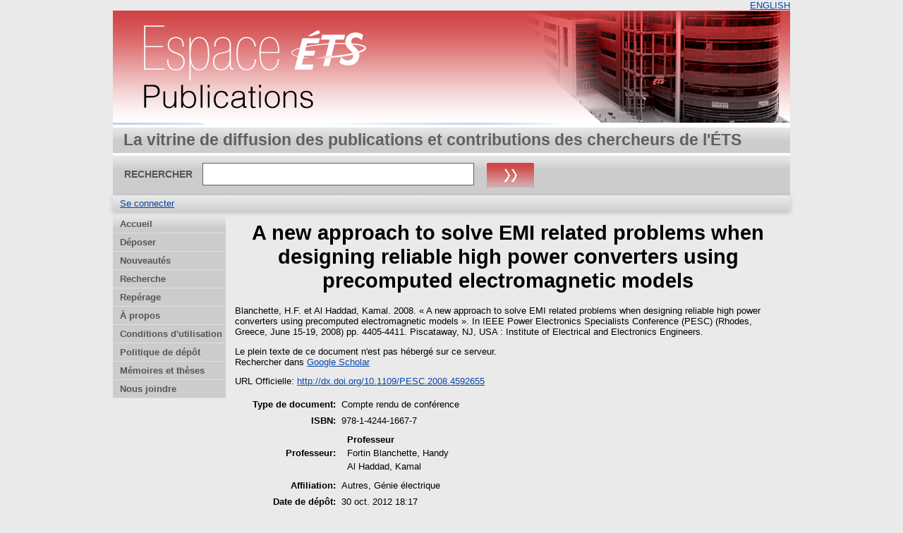

--- FILE ---
content_type: text/html; charset=utf-8
request_url: https://espace2.etsmtl.ca/id/eprint/2672/
body_size: 19767
content:
<!DOCTYPE html>
<html xmlns="http://www.w3.org/1999/xhtml">
  <head>
    <meta http-equiv="X-UA-Compatible" content="IE=edge" />
    <title> A new approach to solve EMI related problems when designing reliable high power converters using precomputed electromagnetic models  - Espace ÉTS</title>
	<meta http-equiv="cache-control" content="no-store, no-cache, must-revalidate" />
    <link rel="icon" href="/favicon.ico" type="image/x-icon" />
    <link rel="shortcut icon" href="/favicon.ico" type="image/x-icon" />
    <meta name="eprints.eprintid" content="2672" />
<meta content="8" name="eprints.rev_number" />
<meta content="archive" name="eprints.eprint_status" />
<meta content="2" name="eprints.userid" />
<meta content="29" name="eprints.importid" />
<meta name="eprints.dir" content="disk0/00/00/26/72" />
<meta name="eprints.datestamp" content="2012-10-30 18:17:58" />
<meta content="2022-09-20 13:55:33" name="eprints.lastmod" />
<meta name="eprints.status_changed" content="2012-10-30 18:17:58" />
<meta content="conference_item" name="eprints.type" />
<meta content="show" name="eprints.metadata_visibility" />
<meta name="eprints.creators_name" content="Blanchette, H.F." />
<meta name="eprints.creators_name" content="Al Haddad, Kamal" />
<meta content="Fortin Blanchette, Handy" name="eprints.master_director_name" />
<meta content="Al Haddad, Kamal" name="eprints.master_director_name" />
<meta content="A new approach to solve EMI related problems when designing reliable high power converters using precomputed electromagnetic models" name="eprints.title" />
<meta name="eprints.date" content="2008" />
<meta name="eprints.publisher" content="Institute of Electrical and Electronics Engineers" />
<meta content="10.1109/PESC.2008.4592655" name="eprints.id_number" />
<meta content="http://dx.doi.org/10.1109/PESC.2008.4592655" name="eprints.official_url" />
<meta name="eprints.full_text_status" content="none" />
<meta content="Piscataway, NJ, USA" name="eprints.place_of_pub" />
<meta content="4405-4411" name="eprints.pagerange" />
<meta content="Rhodes, Greece" name="eprints.event_location" />
<meta name="eprints.event_dates" content="June 15-19, 2008" />
<meta name="eprints.department" content="Autres" />
<meta name="eprints.department" content="Génie électrique" />
<meta content="978-1-4244-1667-7" name="eprints.isbn" />
<meta name="eprints.book_title" content="IEEE Power Electronics Specialists Conference (PESC)" />
<meta name="eprints.projects" content="GREPCI - Groupe de recherche en électronique de puissance et commande industrielle" />
<meta name="eprints.scopus_cluster" content="2-s2.0-52349083057" />
<meta name="eprints.scopus_datestamp" content="2026-01-02 05:16:58" />
<meta content="  Blanchette, H.F. et Al Haddad, Kamal.   2008.  « A new approach to solve EMI related problems when designing reliable high power converters using precomputed electromagnetic models ».  In IEEE Power Electronics Specialists Conference (PESC) (Rhodes, Greece, June 15-19, 2008)  pp. 4405-4411. Piscataway, NJ, USA : Institute of Electrical and Electronics Engineers.
      " name="eprints.citation" />
<link rel="schema.DC" href="http://purl.org/DC/elements/1.0/" />
<meta name="DC.relation" content="https://espace2.etsmtl.ca/id/eprint/2672/" />
<meta name="DC.title" content="A new approach to solve EMI related problems when designing reliable high power converters using precomputed electromagnetic models" />
<meta name="DC.creator" content="Blanchette, H.F." />
<meta name="DC.creator" content="Al Haddad, Kamal" />
<meta name="DC.publisher" content="Institute of Electrical and Electronics Engineers" />
<meta content="2008" name="DC.date" />
<meta content="Compte rendu de conférence" name="DC.type" />
<meta content="Non évalué par les pairs" name="DC.type" />
<meta name="DC.identifier" content="  Blanchette, H.F. et Al Haddad, Kamal.   2008.  « A new approach to solve EMI related problems when designing reliable high power converters using precomputed electromagnetic models ».  In IEEE Power Electronics Specialists Conference (PESC) (Rhodes, Greece, June 15-19, 2008)  pp. 4405-4411. Piscataway, NJ, USA : Institute of Electrical and Electronics Engineers.
      " />
<meta name="DC.relation" content="http://dx.doi.org/10.1109/PESC.2008.4592655" />
<meta name="DC.relation" content="10.1109/PESC.2008.4592655" />
<meta content="10.1109/PESC.2008.4592655" name="DC.identifier" />
<link rel="canonical" href="https://espace2.etsmtl.ca/id/eprint/2672/" />
<link rel="alternate" type="text/csv; charset=utf-8" href="https://espace2.etsmtl.ca/cgi/export/eprint/2672/CSV/eprints_etsmtl2-eprint-2672.csv" title="Multiline CSV" />
<link title="OpenURL ContextObject" href="https://espace2.etsmtl.ca/cgi/export/eprint/2672/ContextObject/eprints_etsmtl2-eprint-2672.xml" type="text/xml; charset=utf-8" rel="alternate" />
<link rel="alternate" type="text/xml; charset=utf-8" href="https://espace2.etsmtl.ca/cgi/export/eprint/2672/MODS/eprints_etsmtl2-eprint-2672.xml" title="MODS" />
<link href="https://espace2.etsmtl.ca/cgi/export/eprint/2672/JSON/eprints_etsmtl2-eprint-2672.js" type="application/json; charset=utf-8" rel="alternate" title="JSON" />
<link rel="alternate" type="text/plain; charset=utf-8" href="https://espace2.etsmtl.ca/cgi/export/eprint/2672/Export_INRS/eprints_etsmtl2-eprint-2672.enw" title="Export_INRS" />
<link rel="alternate" type="application/x-bibtex" href="https://espace2.etsmtl.ca/cgi/export/eprint/2672/BibTeX/eprints_etsmtl2-eprint-2672.bib" title="BibTeX" />
<link rel="alternate" href="https://espace2.etsmtl.ca/cgi/export/eprint/2672/ETD_MS_ETS/eprints_etsmtl2-eprint-2672.xml" type="text/xml; charset=utf-8" title="ETD_MS_ETS" />
<link title="HTML Citation" type="text/html; charset=utf-8" href="https://espace2.etsmtl.ca/cgi/export/eprint/2672/HTML/eprints_etsmtl2-eprint-2672.html" rel="alternate" />
<link title="RDF+N-Triples" rel="alternate" type="text/plain" href="https://espace2.etsmtl.ca/cgi/export/eprint/2672/RDFNT/eprints_etsmtl2-eprint-2672.nt" />
<link title="ASCII Citation" rel="alternate" type="text/plain; charset=utf-8" href="https://espace2.etsmtl.ca/cgi/export/eprint/2672/Text/eprints_etsmtl2-eprint-2672.txt" />
<link href="https://espace2.etsmtl.ca/cgi/export/eprint/2672/COinS/eprints_etsmtl2-eprint-2672.txt" type="text/plain; charset=utf-8" rel="alternate" title="OpenURL ContextObject in Span" />
<link title="EP3 XML" type="application/vnd.eprints.data+xml; charset=utf-8" href="https://espace2.etsmtl.ca/cgi/export/eprint/2672/XML/eprints_etsmtl2-eprint-2672.xml" rel="alternate" />
<link title="Simple Metadata" type="text/plain; charset=utf-8" href="https://espace2.etsmtl.ca/cgi/export/eprint/2672/Simple/eprints_etsmtl2-eprint-2672.txt" rel="alternate" />
<link title="RDF+XML" rel="alternate" type="application/rdf+xml" href="https://espace2.etsmtl.ca/cgi/export/eprint/2672/RDFXML/eprints_etsmtl2-eprint-2672.rdf" />
<link rel="alternate" href="https://espace2.etsmtl.ca/cgi/export/eprint/2672/BibTeX_ETS/eprints_etsmtl2-eprint-2672.bib" type="text/plain" title="BibTeX_ETS" />
<link type="application/x-endnote-refer" href="https://espace2.etsmtl.ca/cgi/export/eprint/2672/EndNote/eprints_etsmtl2-eprint-2672.enw" rel="alternate" title="EndNote" />
<link title="Dublin Core" rel="alternate" href="https://espace2.etsmtl.ca/cgi/export/eprint/2672/DC/eprints_etsmtl2-eprint-2672.txt" type="text/plain; charset=utf-8" />
<link title="METS" rel="alternate" href="https://espace2.etsmtl.ca/cgi/export/eprint/2672/METS/eprints_etsmtl2-eprint-2672.xml" type="text/xml; charset=utf-8" />
<link rel="alternate" type="application/atom+xml;charset=utf-8" href="https://espace2.etsmtl.ca/cgi/export/eprint/2672/Atom/eprints_etsmtl2-eprint-2672.xml" title="Atom" />
<link title="RDF+N3" rel="alternate" href="https://espace2.etsmtl.ca/cgi/export/eprint/2672/RDFN3/eprints_etsmtl2-eprint-2672.n3" type="text/n3" />
<link rel="alternate" type="text/xml; charset=utf-8" href="https://espace2.etsmtl.ca/cgi/export/eprint/2672/DIDL/eprints_etsmtl2-eprint-2672.xml" title="MPEG-21 DIDL" />
<link type="text/plain" href="https://espace2.etsmtl.ca/cgi/export/eprint/2672/Refer/eprints_etsmtl2-eprint-2672.refer" rel="alternate" title="Refer" />
<link title="ETD_MS_UQ" href="https://espace2.etsmtl.ca/cgi/export/eprint/2672/ETD_MS_UQ/eprints_etsmtl2-eprint-2672.xml" type="text/xml; charset=utf-8" rel="alternate" />
<link title="Reference Manager (.ris)" href="https://espace2.etsmtl.ca/cgi/export/eprint/2672/RIS/eprints_etsmtl2-eprint-2672.ris" type="application/x-Research-Info-Systems" rel="alternate" />
<link type="text/plain; charset=utf-8" href="https://espace2.etsmtl.ca/cgi/export/eprint/2672/EndNote_ETS/eprints_etsmtl2-eprint-2672.enw" rel="alternate" title="EndNote_ETS" />
<link href="https://espace2.etsmtl.ca/" rel="Top" />
    <link rel="Sword" href="https://espace2.etsmtl.ca/sword-app/servicedocument" />
    <link href="https://espace2.etsmtl.ca/id/contents" rel="SwordDeposit" />
    <link rel="Search" href="https://espace2.etsmtl.ca/cgi/search" type="text/html" />
    <link rel="Search" href="https://espace2.etsmtl.ca/cgi/opensearchdescription" type="application/opensearchdescription+xml" title="Espace ÉTS" />
    <script src="https://www.gstatic.com/charts/loader.js" type="text/javascript">
//padder
</script><script type="text/javascript">
// <![CDATA[
google.load("visualization", "48", {packages:["corechart", "geochart"]});
// ]]></script><script type="text/javascript">
// <![CDATA[
var eprints_http_root = "https://espace2.etsmtl.ca";
var eprints_http_cgiroot = "https://espace2.etsmtl.ca/cgi";
var eprints_oai_archive_id = "espace2.etsmtl.ca";
var eprints_logged_in = false;
var eprints_logged_in_userid = 0; 
var eprints_logged_in_username = ""; 
var eprints_logged_in_usertype = ""; 
// ]]></script>
    <style type="text/css">.ep_logged_in { display: none }</style>
    <link href="/style/auto-3.4.5.css?1768487333" rel="stylesheet" type="text/css" />
    <script src="/javascript/auto-3.4.5.js?1737055879" type="text/javascript">
//padder
</script>
    <!--[if lte IE 6]>
        <link rel="stylesheet" type="text/css" href="/style/ie6.css" />
   <![endif]-->
    <meta name="Generator" content="EPrints 3.4.5" />
    <meta http-equiv="Content-Type" content="text/html; charset=UTF-8" />
    <meta http-equiv="Content-Language" content="fr" />
    
    
  </head>
  <body bgcolor="#ffffff" text="#000000">
    

  <table border="0" cellpadding="0" cellspacing="0" width="100%">
	<tr>
	  <td align="right" style="white-space: nowrap">
	  <a href="/cgi/set_lang?lang=en">ENGLISH</a>
	  </td>
    </tr>
  </table>
	
  <div class="ep_tm_header ep_noprint">
	
	<div class="ep_tm_logo" align="center"><a href="https://espace2.etsmtl.ca/"><img style="padding:0" alt="Logo" src="/images/ets.png" /></a></div>
      <!-- <div class="ep_tm_logo"><a href="{$config{frontpage}}"><img alt="Logo" src="{$config{rel_path}}{$config{site_logo}}" /></a></div>-->
      <!--  <div><a class="ep_tm_archivetitle" href="{$config{frontpage}}"><epc:phrase ref="archive_name"/></a></div><   -->
<!--
  <ul class="ep_tm_menu"><li><a href="{$config{rel_path}}/index.html">Accueil</a></li><li><a href="{$config{rel_path}}/information.html">&#192; propos</a></li><li><a href="{$config{rel_path}}/view/year/">Rep&#233;rage par ann&#233;e</a></li><li><a href="{$config{rel_path}}/view/subjects/">Rep&#233;rage par sujet</a></li><li><a href="{$config{rel_path}}/view/divisions/">Rep&#233;rage par unit&#233; d'appartenance</a></li><li><a href="{$config{rel_path}}/view/creators/">Rep&#233;rage par auteur</a></li><li><a href="{$config{rel_path}}/faq.html">FAQ</a></li></ul>
-->
  <table class="ep_tm_searchbar3" border="0" cellpadding="0" cellspacing="0" width="100%">
    <tr>
      <td align="left" style="white-space: nowrap">La vitrine de diffusion des publications et contributions des chercheurs de l'ÉTS</td>  
    </tr>
  </table>
  
  <table class="ep_tm_searchbar2" border="0" cellpadding="0" cellspacing="0" width="100%">
    <tr>
      <td align="left" style="white-space: nowrap">
        <form method="get" accept-charset="utf-8" action="/cgi/search" style="display:inline">
		
		<div id="champs">
		RECHERCHER   <input class="ep_tm_searchbarbox" size="40" type="text" name="q" />
			
		 <input class="ep_tm_searchbarbutton" style="padding:0" value="Rechercher" type="image" src="/images/purple_go.gif" alt="chercher" onmouseover="javascript:this.src='/images/purple_go_over.gif';" onmouseout="javascript:this.src='/images/purple_go.gif';" name="_action_search" />
         <!-- <input class="ep_tm_searchbarbutton" value="Rechercher" type="submit" name="_action_search"/><!-->
		 </div> 
          <input type="hidden" name="_action_search" value="search" />
          <input type="hidden" name="_order" value="bytitle" />
          <input type="hidden" name="basic_srchtype" value="ALL" />
          <input type="hidden" name="_satisfyall" value="ALL" />
        </form>
      </td>
    </tr>
  </table>
 
  <table class="ep_tm_searchbar" border="0" cellpadding="0" cellspacing="0" width="100%">
    <tr>
      <td align="left"><ul role="toolbar" id="ep_tm_menu_tools" class="ep_tm_key_tools"><li class="ep_tm_key_tools_item"><a class="ep_tm_key_tools_item_link" href="/cgi/users/home">Se connecter</a></li></ul></td>  
    </tr>
  </table>
  
</div>


<div align="center">

<div id="menu_gauche">
			<ul id="menu">
                        <li><a href="/index.html">Accueil</a></li>
<!--	  		    <li><a href="{$config{rel_path}}/depot.html">D&#233;p&#244;t</a></li>	-->
<!--                        <li><a href="{$config{rel_path}}/cgi/users/home">Mon dossier</a></li>	-->
                        <li><a href="/formulairedepot.html">Déposer</a></li>
						<li><a href="/perl/latest_tool">Nouveautés</a></li>
                        <li><a href="/cgi/search/advanced">Recherche</a></li>
                        <li><a href="/view/">Repérage</a></li>
                        <li><a href="/apropos.html">À propos</a></li>
                        <li><a href="/condutil.html">Conditions d'utilisation</a></li>
                        <li><a href="/faq.html">Politique de dépôt</a></li>
                        <li><a href="https://espace.etsmtl.ca">Mémoires et thèses</a></li>
                        <li><a href="/contact.html">Nous joindre</a></li>
<!--                    <li><a href="{$config{https_root}}/cgi/set_lang?lang=en">ENGLISH</a></li>  -->

			</ul>
		
		</div>




  
  <table width="780" class="ep_tm_2"><tr><td align="left">
    <h1 class="ep_tm_pagetitle">

A new approach to solve EMI related problems when designing reliable high power converters using precomputed electromagnetic models

</h1>
    <div class="ep_summary_content"><div class="ep_summary_content_top"></div><div class="ep_summary_content_left"></div><div class="ep_summary_content_right"></div><div class="ep_summary_content_main">

  <p style="margin-bottom: 1em">
    


    <span class="person"><span class="person_name">Blanchette, H.F.</span></span> et <span class="person"><span class="person_name">Al Haddad, Kamal</span></span>.
  


		2008.
  

« A new approach to solve EMI related problems when designing reliable high power converters using precomputed electromagnetic models ».


    In IEEE Power Electronics Specialists Conference (PESC) (Rhodes, Greece, June 15-19, 2008)
	
	pp. 4405-4411.
    Piscataway, NJ, USA : Institute of Electrical and Electronics Engineers.<br />
 	  
  


  



  </p>

  

  

    
      Le plein texte de ce document n'est pas hébergé sur ce serveur.
      

	  <div style="margin-bottom: 1em">
               <!--  Rechercher dans  (<a target="_blank" href="https://scholar.google.fr/scholar?q=intitle%3A%22{title}%22">googleScholar</a>) -->
               <!--  seulement pour les article? si plusieurs auteur prend seulement le premier auteur   -->
			
				
                   Rechercher dans  <a target="_blank" href="https://scholar.google.fr/scholar?q=intitle%3A%28A new approach to solve EMI related problems when designing reliable high power converters using precomputed electromagnetic models%29+author%3ABlanchette, H.F.">Google Scholar</a>
                
			
	 </div>
    
  
    

  

  
    <div style="margin-bottom: 1em">
      URL Officielle: <a href="http://dx.doi.org/10.1109/PESC.2008.4592655">http://dx.doi.org/10.1109/PESC.2008.4592655</a>
    </div>
  

  

  

  <table style="margin-bottom: 1em; margin-top: 1em;" cellpadding="3">
    <tr>
      <th align="right">Type de document:</th>
      <td>
        Compte rendu de conférence
        
        
        
        
		</td>
    </tr>
    
    
      
        <tr>
          <th align="right">ISBN:</th>
          <td valign="top">978-1-4244-1667-7</td>
        </tr>
      
    
      
    
      
    
      
    
      
    
      
    
      
    
      
        <tr>
          <th align="right">Professeur:</th>
          <td valign="top"><div class="ep_compound ep_master_director"><div class="ep_compound_header_row"><div data-row-cell-index="0" class="ep_compound_header_cell">Professeur</div></div><div class="ep_compound_data_row" data-row-index="0"><div data-row-cell-index="0" class="ep_compound_data_row_cell"><span class="person_name">Fortin Blanchette, Handy</span></div></div><div class="ep_compound_data_row" data-row-index="1"><div class="ep_compound_data_row_cell" data-row-cell-index="0"><span class="person_name">Al Haddad, Kamal</span></div></div></div></td>
        </tr>
      
    
      
        <tr>
          <th align="right">Affiliation:</th>
          <td valign="top">Autres, Génie électrique</td>
        </tr>
      
    
      
    
      
        <tr>
          <th align="right">Date de dépôt:</th>
          <td valign="top">30 oct. 2012 18:17</td>
        </tr>
      
    
      
        <tr>
          <th align="right">Dernière modification:</th>
          <td valign="top">20 sept. 2022 13:55</td>
        </tr>
      
    
    <tr>
      <th align="right">URI:</th>
      <td valign="top"><a href="https://espace2.etsmtl.ca/id/eprint/2672">https://espace2.etsmtl.ca/id/eprint/2672</a></td>
    </tr>
  </table>

<!-- <epc:if test="scopus_impact">
    <div style="margin-bottom: 1em">
	  <epc:phrase ref="eprint_fieldname_scopus_impact"/>: <epc:print expr="scopus_impact"/>
    </div>
  </epc:if>
 --> 
  
  

  
    <h3>Actions (Authentification requise)</h3>
	<table class="ep_summary_page_actions">
    
      <tr>
        <td><a href="/cgi/users/home?screen=EPrint%3A%3AView&amp;eprintid=2672"><img src="/style/images/action_view.png" role="button" class="ep_form_action_icon" alt="Dernière vérification avant le dépôt" /></a></td>
        <td>Dernière vérification avant le dépôt</td>
      </tr>
    
    </table>
  

</div><div class="ep_summary_content_bottom"></div><div class="ep_summary_content_after"></div></div>
  </td></tr></table>
</div>


<div class="ep_tm_footer ep_noprint">
  <hr noshade="noshade" class="ep_ruler" />
  <hr class="ep_tm_last" />
  <div style="font-size: 80%;">  
  <div>Espace ÉTS version 2.0 <a href="https://bibliotheque.etsmtl.ca">Bibliothèque de l'École de technologie supérieure</a>.</div>
  </div>
</div>

<script type="text/javascript">

  var _gaq = _gaq || [];
  _gaq.push(['_setAccount', 'UA-32567236-1']);
  _gaq.push(['_trackPageview']);

  (function() {
    var ga = document.createElement('script'); ga.type = 'text/javascript'; ga.async = true;
    ga.src = ('https:' == document.location.protocol ? 'https://ssl' : 'http://www') + '.google-analytics.com/ga.js';
    var s = document.getElementsByTagName('script')[0]; s.parentNode.insertBefore(ga, s);
  })();

</script>

  </body>
</html>